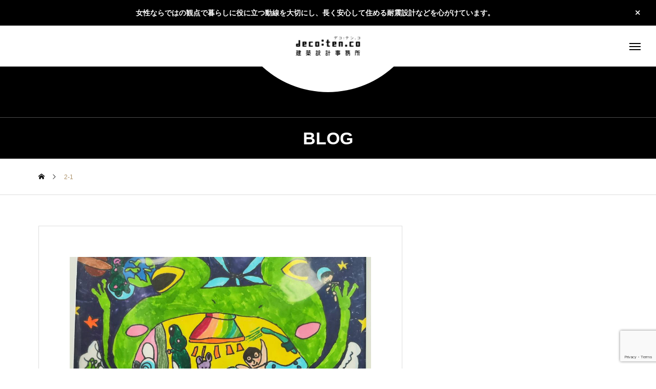

--- FILE ---
content_type: text/html; charset=utf-8
request_url: https://www.google.com/recaptcha/api2/anchor?ar=1&k=6LfjoQEVAAAAAOyx_3D9Rsl9CkvtOVxP5uCqis9V&co=aHR0cHM6Ly9kZWNvdGVuY28ubmV0OjQ0Mw..&hl=en&v=PoyoqOPhxBO7pBk68S4YbpHZ&size=invisible&anchor-ms=20000&execute-ms=30000&cb=tqntbtmy1vfm
body_size: 48484
content:
<!DOCTYPE HTML><html dir="ltr" lang="en"><head><meta http-equiv="Content-Type" content="text/html; charset=UTF-8">
<meta http-equiv="X-UA-Compatible" content="IE=edge">
<title>reCAPTCHA</title>
<style type="text/css">
/* cyrillic-ext */
@font-face {
  font-family: 'Roboto';
  font-style: normal;
  font-weight: 400;
  font-stretch: 100%;
  src: url(//fonts.gstatic.com/s/roboto/v48/KFO7CnqEu92Fr1ME7kSn66aGLdTylUAMa3GUBHMdazTgWw.woff2) format('woff2');
  unicode-range: U+0460-052F, U+1C80-1C8A, U+20B4, U+2DE0-2DFF, U+A640-A69F, U+FE2E-FE2F;
}
/* cyrillic */
@font-face {
  font-family: 'Roboto';
  font-style: normal;
  font-weight: 400;
  font-stretch: 100%;
  src: url(//fonts.gstatic.com/s/roboto/v48/KFO7CnqEu92Fr1ME7kSn66aGLdTylUAMa3iUBHMdazTgWw.woff2) format('woff2');
  unicode-range: U+0301, U+0400-045F, U+0490-0491, U+04B0-04B1, U+2116;
}
/* greek-ext */
@font-face {
  font-family: 'Roboto';
  font-style: normal;
  font-weight: 400;
  font-stretch: 100%;
  src: url(//fonts.gstatic.com/s/roboto/v48/KFO7CnqEu92Fr1ME7kSn66aGLdTylUAMa3CUBHMdazTgWw.woff2) format('woff2');
  unicode-range: U+1F00-1FFF;
}
/* greek */
@font-face {
  font-family: 'Roboto';
  font-style: normal;
  font-weight: 400;
  font-stretch: 100%;
  src: url(//fonts.gstatic.com/s/roboto/v48/KFO7CnqEu92Fr1ME7kSn66aGLdTylUAMa3-UBHMdazTgWw.woff2) format('woff2');
  unicode-range: U+0370-0377, U+037A-037F, U+0384-038A, U+038C, U+038E-03A1, U+03A3-03FF;
}
/* math */
@font-face {
  font-family: 'Roboto';
  font-style: normal;
  font-weight: 400;
  font-stretch: 100%;
  src: url(//fonts.gstatic.com/s/roboto/v48/KFO7CnqEu92Fr1ME7kSn66aGLdTylUAMawCUBHMdazTgWw.woff2) format('woff2');
  unicode-range: U+0302-0303, U+0305, U+0307-0308, U+0310, U+0312, U+0315, U+031A, U+0326-0327, U+032C, U+032F-0330, U+0332-0333, U+0338, U+033A, U+0346, U+034D, U+0391-03A1, U+03A3-03A9, U+03B1-03C9, U+03D1, U+03D5-03D6, U+03F0-03F1, U+03F4-03F5, U+2016-2017, U+2034-2038, U+203C, U+2040, U+2043, U+2047, U+2050, U+2057, U+205F, U+2070-2071, U+2074-208E, U+2090-209C, U+20D0-20DC, U+20E1, U+20E5-20EF, U+2100-2112, U+2114-2115, U+2117-2121, U+2123-214F, U+2190, U+2192, U+2194-21AE, U+21B0-21E5, U+21F1-21F2, U+21F4-2211, U+2213-2214, U+2216-22FF, U+2308-230B, U+2310, U+2319, U+231C-2321, U+2336-237A, U+237C, U+2395, U+239B-23B7, U+23D0, U+23DC-23E1, U+2474-2475, U+25AF, U+25B3, U+25B7, U+25BD, U+25C1, U+25CA, U+25CC, U+25FB, U+266D-266F, U+27C0-27FF, U+2900-2AFF, U+2B0E-2B11, U+2B30-2B4C, U+2BFE, U+3030, U+FF5B, U+FF5D, U+1D400-1D7FF, U+1EE00-1EEFF;
}
/* symbols */
@font-face {
  font-family: 'Roboto';
  font-style: normal;
  font-weight: 400;
  font-stretch: 100%;
  src: url(//fonts.gstatic.com/s/roboto/v48/KFO7CnqEu92Fr1ME7kSn66aGLdTylUAMaxKUBHMdazTgWw.woff2) format('woff2');
  unicode-range: U+0001-000C, U+000E-001F, U+007F-009F, U+20DD-20E0, U+20E2-20E4, U+2150-218F, U+2190, U+2192, U+2194-2199, U+21AF, U+21E6-21F0, U+21F3, U+2218-2219, U+2299, U+22C4-22C6, U+2300-243F, U+2440-244A, U+2460-24FF, U+25A0-27BF, U+2800-28FF, U+2921-2922, U+2981, U+29BF, U+29EB, U+2B00-2BFF, U+4DC0-4DFF, U+FFF9-FFFB, U+10140-1018E, U+10190-1019C, U+101A0, U+101D0-101FD, U+102E0-102FB, U+10E60-10E7E, U+1D2C0-1D2D3, U+1D2E0-1D37F, U+1F000-1F0FF, U+1F100-1F1AD, U+1F1E6-1F1FF, U+1F30D-1F30F, U+1F315, U+1F31C, U+1F31E, U+1F320-1F32C, U+1F336, U+1F378, U+1F37D, U+1F382, U+1F393-1F39F, U+1F3A7-1F3A8, U+1F3AC-1F3AF, U+1F3C2, U+1F3C4-1F3C6, U+1F3CA-1F3CE, U+1F3D4-1F3E0, U+1F3ED, U+1F3F1-1F3F3, U+1F3F5-1F3F7, U+1F408, U+1F415, U+1F41F, U+1F426, U+1F43F, U+1F441-1F442, U+1F444, U+1F446-1F449, U+1F44C-1F44E, U+1F453, U+1F46A, U+1F47D, U+1F4A3, U+1F4B0, U+1F4B3, U+1F4B9, U+1F4BB, U+1F4BF, U+1F4C8-1F4CB, U+1F4D6, U+1F4DA, U+1F4DF, U+1F4E3-1F4E6, U+1F4EA-1F4ED, U+1F4F7, U+1F4F9-1F4FB, U+1F4FD-1F4FE, U+1F503, U+1F507-1F50B, U+1F50D, U+1F512-1F513, U+1F53E-1F54A, U+1F54F-1F5FA, U+1F610, U+1F650-1F67F, U+1F687, U+1F68D, U+1F691, U+1F694, U+1F698, U+1F6AD, U+1F6B2, U+1F6B9-1F6BA, U+1F6BC, U+1F6C6-1F6CF, U+1F6D3-1F6D7, U+1F6E0-1F6EA, U+1F6F0-1F6F3, U+1F6F7-1F6FC, U+1F700-1F7FF, U+1F800-1F80B, U+1F810-1F847, U+1F850-1F859, U+1F860-1F887, U+1F890-1F8AD, U+1F8B0-1F8BB, U+1F8C0-1F8C1, U+1F900-1F90B, U+1F93B, U+1F946, U+1F984, U+1F996, U+1F9E9, U+1FA00-1FA6F, U+1FA70-1FA7C, U+1FA80-1FA89, U+1FA8F-1FAC6, U+1FACE-1FADC, U+1FADF-1FAE9, U+1FAF0-1FAF8, U+1FB00-1FBFF;
}
/* vietnamese */
@font-face {
  font-family: 'Roboto';
  font-style: normal;
  font-weight: 400;
  font-stretch: 100%;
  src: url(//fonts.gstatic.com/s/roboto/v48/KFO7CnqEu92Fr1ME7kSn66aGLdTylUAMa3OUBHMdazTgWw.woff2) format('woff2');
  unicode-range: U+0102-0103, U+0110-0111, U+0128-0129, U+0168-0169, U+01A0-01A1, U+01AF-01B0, U+0300-0301, U+0303-0304, U+0308-0309, U+0323, U+0329, U+1EA0-1EF9, U+20AB;
}
/* latin-ext */
@font-face {
  font-family: 'Roboto';
  font-style: normal;
  font-weight: 400;
  font-stretch: 100%;
  src: url(//fonts.gstatic.com/s/roboto/v48/KFO7CnqEu92Fr1ME7kSn66aGLdTylUAMa3KUBHMdazTgWw.woff2) format('woff2');
  unicode-range: U+0100-02BA, U+02BD-02C5, U+02C7-02CC, U+02CE-02D7, U+02DD-02FF, U+0304, U+0308, U+0329, U+1D00-1DBF, U+1E00-1E9F, U+1EF2-1EFF, U+2020, U+20A0-20AB, U+20AD-20C0, U+2113, U+2C60-2C7F, U+A720-A7FF;
}
/* latin */
@font-face {
  font-family: 'Roboto';
  font-style: normal;
  font-weight: 400;
  font-stretch: 100%;
  src: url(//fonts.gstatic.com/s/roboto/v48/KFO7CnqEu92Fr1ME7kSn66aGLdTylUAMa3yUBHMdazQ.woff2) format('woff2');
  unicode-range: U+0000-00FF, U+0131, U+0152-0153, U+02BB-02BC, U+02C6, U+02DA, U+02DC, U+0304, U+0308, U+0329, U+2000-206F, U+20AC, U+2122, U+2191, U+2193, U+2212, U+2215, U+FEFF, U+FFFD;
}
/* cyrillic-ext */
@font-face {
  font-family: 'Roboto';
  font-style: normal;
  font-weight: 500;
  font-stretch: 100%;
  src: url(//fonts.gstatic.com/s/roboto/v48/KFO7CnqEu92Fr1ME7kSn66aGLdTylUAMa3GUBHMdazTgWw.woff2) format('woff2');
  unicode-range: U+0460-052F, U+1C80-1C8A, U+20B4, U+2DE0-2DFF, U+A640-A69F, U+FE2E-FE2F;
}
/* cyrillic */
@font-face {
  font-family: 'Roboto';
  font-style: normal;
  font-weight: 500;
  font-stretch: 100%;
  src: url(//fonts.gstatic.com/s/roboto/v48/KFO7CnqEu92Fr1ME7kSn66aGLdTylUAMa3iUBHMdazTgWw.woff2) format('woff2');
  unicode-range: U+0301, U+0400-045F, U+0490-0491, U+04B0-04B1, U+2116;
}
/* greek-ext */
@font-face {
  font-family: 'Roboto';
  font-style: normal;
  font-weight: 500;
  font-stretch: 100%;
  src: url(//fonts.gstatic.com/s/roboto/v48/KFO7CnqEu92Fr1ME7kSn66aGLdTylUAMa3CUBHMdazTgWw.woff2) format('woff2');
  unicode-range: U+1F00-1FFF;
}
/* greek */
@font-face {
  font-family: 'Roboto';
  font-style: normal;
  font-weight: 500;
  font-stretch: 100%;
  src: url(//fonts.gstatic.com/s/roboto/v48/KFO7CnqEu92Fr1ME7kSn66aGLdTylUAMa3-UBHMdazTgWw.woff2) format('woff2');
  unicode-range: U+0370-0377, U+037A-037F, U+0384-038A, U+038C, U+038E-03A1, U+03A3-03FF;
}
/* math */
@font-face {
  font-family: 'Roboto';
  font-style: normal;
  font-weight: 500;
  font-stretch: 100%;
  src: url(//fonts.gstatic.com/s/roboto/v48/KFO7CnqEu92Fr1ME7kSn66aGLdTylUAMawCUBHMdazTgWw.woff2) format('woff2');
  unicode-range: U+0302-0303, U+0305, U+0307-0308, U+0310, U+0312, U+0315, U+031A, U+0326-0327, U+032C, U+032F-0330, U+0332-0333, U+0338, U+033A, U+0346, U+034D, U+0391-03A1, U+03A3-03A9, U+03B1-03C9, U+03D1, U+03D5-03D6, U+03F0-03F1, U+03F4-03F5, U+2016-2017, U+2034-2038, U+203C, U+2040, U+2043, U+2047, U+2050, U+2057, U+205F, U+2070-2071, U+2074-208E, U+2090-209C, U+20D0-20DC, U+20E1, U+20E5-20EF, U+2100-2112, U+2114-2115, U+2117-2121, U+2123-214F, U+2190, U+2192, U+2194-21AE, U+21B0-21E5, U+21F1-21F2, U+21F4-2211, U+2213-2214, U+2216-22FF, U+2308-230B, U+2310, U+2319, U+231C-2321, U+2336-237A, U+237C, U+2395, U+239B-23B7, U+23D0, U+23DC-23E1, U+2474-2475, U+25AF, U+25B3, U+25B7, U+25BD, U+25C1, U+25CA, U+25CC, U+25FB, U+266D-266F, U+27C0-27FF, U+2900-2AFF, U+2B0E-2B11, U+2B30-2B4C, U+2BFE, U+3030, U+FF5B, U+FF5D, U+1D400-1D7FF, U+1EE00-1EEFF;
}
/* symbols */
@font-face {
  font-family: 'Roboto';
  font-style: normal;
  font-weight: 500;
  font-stretch: 100%;
  src: url(//fonts.gstatic.com/s/roboto/v48/KFO7CnqEu92Fr1ME7kSn66aGLdTylUAMaxKUBHMdazTgWw.woff2) format('woff2');
  unicode-range: U+0001-000C, U+000E-001F, U+007F-009F, U+20DD-20E0, U+20E2-20E4, U+2150-218F, U+2190, U+2192, U+2194-2199, U+21AF, U+21E6-21F0, U+21F3, U+2218-2219, U+2299, U+22C4-22C6, U+2300-243F, U+2440-244A, U+2460-24FF, U+25A0-27BF, U+2800-28FF, U+2921-2922, U+2981, U+29BF, U+29EB, U+2B00-2BFF, U+4DC0-4DFF, U+FFF9-FFFB, U+10140-1018E, U+10190-1019C, U+101A0, U+101D0-101FD, U+102E0-102FB, U+10E60-10E7E, U+1D2C0-1D2D3, U+1D2E0-1D37F, U+1F000-1F0FF, U+1F100-1F1AD, U+1F1E6-1F1FF, U+1F30D-1F30F, U+1F315, U+1F31C, U+1F31E, U+1F320-1F32C, U+1F336, U+1F378, U+1F37D, U+1F382, U+1F393-1F39F, U+1F3A7-1F3A8, U+1F3AC-1F3AF, U+1F3C2, U+1F3C4-1F3C6, U+1F3CA-1F3CE, U+1F3D4-1F3E0, U+1F3ED, U+1F3F1-1F3F3, U+1F3F5-1F3F7, U+1F408, U+1F415, U+1F41F, U+1F426, U+1F43F, U+1F441-1F442, U+1F444, U+1F446-1F449, U+1F44C-1F44E, U+1F453, U+1F46A, U+1F47D, U+1F4A3, U+1F4B0, U+1F4B3, U+1F4B9, U+1F4BB, U+1F4BF, U+1F4C8-1F4CB, U+1F4D6, U+1F4DA, U+1F4DF, U+1F4E3-1F4E6, U+1F4EA-1F4ED, U+1F4F7, U+1F4F9-1F4FB, U+1F4FD-1F4FE, U+1F503, U+1F507-1F50B, U+1F50D, U+1F512-1F513, U+1F53E-1F54A, U+1F54F-1F5FA, U+1F610, U+1F650-1F67F, U+1F687, U+1F68D, U+1F691, U+1F694, U+1F698, U+1F6AD, U+1F6B2, U+1F6B9-1F6BA, U+1F6BC, U+1F6C6-1F6CF, U+1F6D3-1F6D7, U+1F6E0-1F6EA, U+1F6F0-1F6F3, U+1F6F7-1F6FC, U+1F700-1F7FF, U+1F800-1F80B, U+1F810-1F847, U+1F850-1F859, U+1F860-1F887, U+1F890-1F8AD, U+1F8B0-1F8BB, U+1F8C0-1F8C1, U+1F900-1F90B, U+1F93B, U+1F946, U+1F984, U+1F996, U+1F9E9, U+1FA00-1FA6F, U+1FA70-1FA7C, U+1FA80-1FA89, U+1FA8F-1FAC6, U+1FACE-1FADC, U+1FADF-1FAE9, U+1FAF0-1FAF8, U+1FB00-1FBFF;
}
/* vietnamese */
@font-face {
  font-family: 'Roboto';
  font-style: normal;
  font-weight: 500;
  font-stretch: 100%;
  src: url(//fonts.gstatic.com/s/roboto/v48/KFO7CnqEu92Fr1ME7kSn66aGLdTylUAMa3OUBHMdazTgWw.woff2) format('woff2');
  unicode-range: U+0102-0103, U+0110-0111, U+0128-0129, U+0168-0169, U+01A0-01A1, U+01AF-01B0, U+0300-0301, U+0303-0304, U+0308-0309, U+0323, U+0329, U+1EA0-1EF9, U+20AB;
}
/* latin-ext */
@font-face {
  font-family: 'Roboto';
  font-style: normal;
  font-weight: 500;
  font-stretch: 100%;
  src: url(//fonts.gstatic.com/s/roboto/v48/KFO7CnqEu92Fr1ME7kSn66aGLdTylUAMa3KUBHMdazTgWw.woff2) format('woff2');
  unicode-range: U+0100-02BA, U+02BD-02C5, U+02C7-02CC, U+02CE-02D7, U+02DD-02FF, U+0304, U+0308, U+0329, U+1D00-1DBF, U+1E00-1E9F, U+1EF2-1EFF, U+2020, U+20A0-20AB, U+20AD-20C0, U+2113, U+2C60-2C7F, U+A720-A7FF;
}
/* latin */
@font-face {
  font-family: 'Roboto';
  font-style: normal;
  font-weight: 500;
  font-stretch: 100%;
  src: url(//fonts.gstatic.com/s/roboto/v48/KFO7CnqEu92Fr1ME7kSn66aGLdTylUAMa3yUBHMdazQ.woff2) format('woff2');
  unicode-range: U+0000-00FF, U+0131, U+0152-0153, U+02BB-02BC, U+02C6, U+02DA, U+02DC, U+0304, U+0308, U+0329, U+2000-206F, U+20AC, U+2122, U+2191, U+2193, U+2212, U+2215, U+FEFF, U+FFFD;
}
/* cyrillic-ext */
@font-face {
  font-family: 'Roboto';
  font-style: normal;
  font-weight: 900;
  font-stretch: 100%;
  src: url(//fonts.gstatic.com/s/roboto/v48/KFO7CnqEu92Fr1ME7kSn66aGLdTylUAMa3GUBHMdazTgWw.woff2) format('woff2');
  unicode-range: U+0460-052F, U+1C80-1C8A, U+20B4, U+2DE0-2DFF, U+A640-A69F, U+FE2E-FE2F;
}
/* cyrillic */
@font-face {
  font-family: 'Roboto';
  font-style: normal;
  font-weight: 900;
  font-stretch: 100%;
  src: url(//fonts.gstatic.com/s/roboto/v48/KFO7CnqEu92Fr1ME7kSn66aGLdTylUAMa3iUBHMdazTgWw.woff2) format('woff2');
  unicode-range: U+0301, U+0400-045F, U+0490-0491, U+04B0-04B1, U+2116;
}
/* greek-ext */
@font-face {
  font-family: 'Roboto';
  font-style: normal;
  font-weight: 900;
  font-stretch: 100%;
  src: url(//fonts.gstatic.com/s/roboto/v48/KFO7CnqEu92Fr1ME7kSn66aGLdTylUAMa3CUBHMdazTgWw.woff2) format('woff2');
  unicode-range: U+1F00-1FFF;
}
/* greek */
@font-face {
  font-family: 'Roboto';
  font-style: normal;
  font-weight: 900;
  font-stretch: 100%;
  src: url(//fonts.gstatic.com/s/roboto/v48/KFO7CnqEu92Fr1ME7kSn66aGLdTylUAMa3-UBHMdazTgWw.woff2) format('woff2');
  unicode-range: U+0370-0377, U+037A-037F, U+0384-038A, U+038C, U+038E-03A1, U+03A3-03FF;
}
/* math */
@font-face {
  font-family: 'Roboto';
  font-style: normal;
  font-weight: 900;
  font-stretch: 100%;
  src: url(//fonts.gstatic.com/s/roboto/v48/KFO7CnqEu92Fr1ME7kSn66aGLdTylUAMawCUBHMdazTgWw.woff2) format('woff2');
  unicode-range: U+0302-0303, U+0305, U+0307-0308, U+0310, U+0312, U+0315, U+031A, U+0326-0327, U+032C, U+032F-0330, U+0332-0333, U+0338, U+033A, U+0346, U+034D, U+0391-03A1, U+03A3-03A9, U+03B1-03C9, U+03D1, U+03D5-03D6, U+03F0-03F1, U+03F4-03F5, U+2016-2017, U+2034-2038, U+203C, U+2040, U+2043, U+2047, U+2050, U+2057, U+205F, U+2070-2071, U+2074-208E, U+2090-209C, U+20D0-20DC, U+20E1, U+20E5-20EF, U+2100-2112, U+2114-2115, U+2117-2121, U+2123-214F, U+2190, U+2192, U+2194-21AE, U+21B0-21E5, U+21F1-21F2, U+21F4-2211, U+2213-2214, U+2216-22FF, U+2308-230B, U+2310, U+2319, U+231C-2321, U+2336-237A, U+237C, U+2395, U+239B-23B7, U+23D0, U+23DC-23E1, U+2474-2475, U+25AF, U+25B3, U+25B7, U+25BD, U+25C1, U+25CA, U+25CC, U+25FB, U+266D-266F, U+27C0-27FF, U+2900-2AFF, U+2B0E-2B11, U+2B30-2B4C, U+2BFE, U+3030, U+FF5B, U+FF5D, U+1D400-1D7FF, U+1EE00-1EEFF;
}
/* symbols */
@font-face {
  font-family: 'Roboto';
  font-style: normal;
  font-weight: 900;
  font-stretch: 100%;
  src: url(//fonts.gstatic.com/s/roboto/v48/KFO7CnqEu92Fr1ME7kSn66aGLdTylUAMaxKUBHMdazTgWw.woff2) format('woff2');
  unicode-range: U+0001-000C, U+000E-001F, U+007F-009F, U+20DD-20E0, U+20E2-20E4, U+2150-218F, U+2190, U+2192, U+2194-2199, U+21AF, U+21E6-21F0, U+21F3, U+2218-2219, U+2299, U+22C4-22C6, U+2300-243F, U+2440-244A, U+2460-24FF, U+25A0-27BF, U+2800-28FF, U+2921-2922, U+2981, U+29BF, U+29EB, U+2B00-2BFF, U+4DC0-4DFF, U+FFF9-FFFB, U+10140-1018E, U+10190-1019C, U+101A0, U+101D0-101FD, U+102E0-102FB, U+10E60-10E7E, U+1D2C0-1D2D3, U+1D2E0-1D37F, U+1F000-1F0FF, U+1F100-1F1AD, U+1F1E6-1F1FF, U+1F30D-1F30F, U+1F315, U+1F31C, U+1F31E, U+1F320-1F32C, U+1F336, U+1F378, U+1F37D, U+1F382, U+1F393-1F39F, U+1F3A7-1F3A8, U+1F3AC-1F3AF, U+1F3C2, U+1F3C4-1F3C6, U+1F3CA-1F3CE, U+1F3D4-1F3E0, U+1F3ED, U+1F3F1-1F3F3, U+1F3F5-1F3F7, U+1F408, U+1F415, U+1F41F, U+1F426, U+1F43F, U+1F441-1F442, U+1F444, U+1F446-1F449, U+1F44C-1F44E, U+1F453, U+1F46A, U+1F47D, U+1F4A3, U+1F4B0, U+1F4B3, U+1F4B9, U+1F4BB, U+1F4BF, U+1F4C8-1F4CB, U+1F4D6, U+1F4DA, U+1F4DF, U+1F4E3-1F4E6, U+1F4EA-1F4ED, U+1F4F7, U+1F4F9-1F4FB, U+1F4FD-1F4FE, U+1F503, U+1F507-1F50B, U+1F50D, U+1F512-1F513, U+1F53E-1F54A, U+1F54F-1F5FA, U+1F610, U+1F650-1F67F, U+1F687, U+1F68D, U+1F691, U+1F694, U+1F698, U+1F6AD, U+1F6B2, U+1F6B9-1F6BA, U+1F6BC, U+1F6C6-1F6CF, U+1F6D3-1F6D7, U+1F6E0-1F6EA, U+1F6F0-1F6F3, U+1F6F7-1F6FC, U+1F700-1F7FF, U+1F800-1F80B, U+1F810-1F847, U+1F850-1F859, U+1F860-1F887, U+1F890-1F8AD, U+1F8B0-1F8BB, U+1F8C0-1F8C1, U+1F900-1F90B, U+1F93B, U+1F946, U+1F984, U+1F996, U+1F9E9, U+1FA00-1FA6F, U+1FA70-1FA7C, U+1FA80-1FA89, U+1FA8F-1FAC6, U+1FACE-1FADC, U+1FADF-1FAE9, U+1FAF0-1FAF8, U+1FB00-1FBFF;
}
/* vietnamese */
@font-face {
  font-family: 'Roboto';
  font-style: normal;
  font-weight: 900;
  font-stretch: 100%;
  src: url(//fonts.gstatic.com/s/roboto/v48/KFO7CnqEu92Fr1ME7kSn66aGLdTylUAMa3OUBHMdazTgWw.woff2) format('woff2');
  unicode-range: U+0102-0103, U+0110-0111, U+0128-0129, U+0168-0169, U+01A0-01A1, U+01AF-01B0, U+0300-0301, U+0303-0304, U+0308-0309, U+0323, U+0329, U+1EA0-1EF9, U+20AB;
}
/* latin-ext */
@font-face {
  font-family: 'Roboto';
  font-style: normal;
  font-weight: 900;
  font-stretch: 100%;
  src: url(//fonts.gstatic.com/s/roboto/v48/KFO7CnqEu92Fr1ME7kSn66aGLdTylUAMa3KUBHMdazTgWw.woff2) format('woff2');
  unicode-range: U+0100-02BA, U+02BD-02C5, U+02C7-02CC, U+02CE-02D7, U+02DD-02FF, U+0304, U+0308, U+0329, U+1D00-1DBF, U+1E00-1E9F, U+1EF2-1EFF, U+2020, U+20A0-20AB, U+20AD-20C0, U+2113, U+2C60-2C7F, U+A720-A7FF;
}
/* latin */
@font-face {
  font-family: 'Roboto';
  font-style: normal;
  font-weight: 900;
  font-stretch: 100%;
  src: url(//fonts.gstatic.com/s/roboto/v48/KFO7CnqEu92Fr1ME7kSn66aGLdTylUAMa3yUBHMdazQ.woff2) format('woff2');
  unicode-range: U+0000-00FF, U+0131, U+0152-0153, U+02BB-02BC, U+02C6, U+02DA, U+02DC, U+0304, U+0308, U+0329, U+2000-206F, U+20AC, U+2122, U+2191, U+2193, U+2212, U+2215, U+FEFF, U+FFFD;
}

</style>
<link rel="stylesheet" type="text/css" href="https://www.gstatic.com/recaptcha/releases/PoyoqOPhxBO7pBk68S4YbpHZ/styles__ltr.css">
<script nonce="QQkFqEsRz_NTRMzolytGcw" type="text/javascript">window['__recaptcha_api'] = 'https://www.google.com/recaptcha/api2/';</script>
<script type="text/javascript" src="https://www.gstatic.com/recaptcha/releases/PoyoqOPhxBO7pBk68S4YbpHZ/recaptcha__en.js" nonce="QQkFqEsRz_NTRMzolytGcw">
      
    </script></head>
<body><div id="rc-anchor-alert" class="rc-anchor-alert"></div>
<input type="hidden" id="recaptcha-token" value="[base64]">
<script type="text/javascript" nonce="QQkFqEsRz_NTRMzolytGcw">
      recaptcha.anchor.Main.init("[\x22ainput\x22,[\x22bgdata\x22,\x22\x22,\[base64]/[base64]/[base64]/[base64]/[base64]/[base64]/[base64]/[base64]/[base64]/[base64]\\u003d\x22,\[base64]\\u003d\\u003d\x22,\x22azhudUHDsi/DjlfCj8K9wrHCilHDp8OdfMKhZ8O9CxwbwrowJE8Lwr4Swq3Cg8O0wqJtR3rDg8O5wpvCnn/Dt8Olwpx1eMOwwrR+GcOMai/CuQVMwq1lRmfDkj7CmT7CoMOtP8KIC27DrMOYwojDjkZmw4bCjcOWwr3CuMOnV8KVN0ldMsKfw7hoOjbCpVXCtlzDrcOpA3cmwpl2UAFpUsKMwpXCvsORa1DCnyc9WCw4Kn/DlXcyLDbDh3zDqBpaJl/Cu8OjwqLDqsKIwqTCi3UYw53Cj8KEwpcAJ8OqV8K7w4oFw4Rww7HDtsOFwq1yH1NKe8KLWi04w755wrxDfil0aw7CukHCn8KXwrJZOC8fwqLCgMOYw4oSw5DCh8OMwrUgWsOGTVDDlgQ5QHLDiEvDlsO/wq0EwqhMKSN7wofCniF1R1l/WMORw4jDgwDDkMOADMOBFRZNQ2DCiH3CvsOyw7DCvQnClcK/G8Kuw6cmw5TDjsOIw7x4P8OnFcOqw5DCrCVcNwfDjCjCsG/[base64]/wrh/[base64]/DssKZJMOMCGtbwp/[base64]/[base64]/DrMOMw7UHwqzCqDfCn8KKWcOmwoFLw7RDw6ZcIsO2TUPDlUluw6TChcK/SBnChxpfw7ohEsO/w43DrnbCq8KeTAvDucKgAkDCncOpMATDmmDDu2t7XsOTw5F9w6fDrA/DsMK+wqLCp8ObcsOtwqs1wqPDrsOww4VAw6DCt8OwYcOGw7ZNfMOYUV1Yw5vClcO+wqk1SibDv0DDtnE9VBsfwpLCk8Ogw5zCusKuT8OSw77CkHZhMMKpwrl4worCh8KKI1XCjsKpw7PCiQVAw6nDgGVKwoInCcKKw6MFKsO9UsOQBsOKOsOGw6/CjxnDt8OLX2tUHg/[base64]/PSjCisKTWygzHMKZw6htw5XClWzDtsKEw5svw6HDkcOvwrpuDMKdwq5vw7fDpMOSVxHCinDCi8KzwqtuTxnCjsK5OxPDgsKdRMKbJglSbMKswq7Du8K3KX/DvcO0wrdza2vDosOXLAPDtsKRDhzDocK1wqVHwr/Cl2jDuSl/w7UeMcOQw7JYwrZCDcOxW2ohbVEUc8OeRE4+c8Oyw60wSCPDvmDCvE8vbClYw4XCr8K6QcK1w717A8KLwqQATTrCrWTCr2xfwpZswqXCtx/CjcKOw6PDmSTCpW3CrSk1HMOubsKewqU7aVnDn8KqdsKgwr3Cl1UAw4TDj8OzUQ5+woYHecK0w7d/w7vDlgfDgVfDr3PDrwQSwptjPhHCpUTDi8K0wodgcyrDn8KcZwUewpXDmMKMw4PDnD1jTsK8wo5/w7sbPcOuDMO3ZcKzwoA9CcOYHMKOc8O0wozCqMKPR1EmdiVvCit4wp9Ew6rDmcKiR8OETy3DqMOPYWAQCMObVMOSw6LDtcKDaDghw7nCsADCmHXDvcK9w5vDrBdiwrYGFTfDhnnDm8KPw7lhKi17ATPDmHHCmynCvsKqacKrwp/Cry54wp/Ck8KmcsKTDsOswqdOEMOtAEYHFMOywpZYbQNCAcOzw7dKCCFjw7/DpA0+w6fDt8KCPMKPSFbDl1cRbH7DgDFjXcOWJcKyFsOWwpbDscODEWouUMOwIz3CjMK4w4FGO24ydsOGLQ5Mwo7CnMKjfsKKW8OSw5/ClsOybMKkfcKdwrXCmcOVwqUWw5/Cg1pycBhiMsKtBcKANW7ClsOjwpF+DhdPw5PDj8KaHsKpFGTDr8OjRyEtwpYfcsKSc8Kpwp0qw6gIOcOaw7lswpw4wofDkcOqLmo6CMOqfxXCpGfCmcOBwqFswpZOwpsRw6rDksOYwoLCp3DCt1bDk8K/U8OOARckFHzDmEvChMKeG3UJZC9WOmLCihpsXH0Ow5zCq8KlBMKKCCVKw7vDrFbDsibChMK5w4vCvxAaaMORwpMrcsKJXS/CoU/[base64]/CiSnCvVZPaRMLYsOZPcOgwqfCji3Dg1LCjsK2Z29/V8KxAT85w7kWW2FRwo8hw47CgcK3w7DDtsODTDtrw67Cj8OqwrNpIsKPAybCgMOSw70fwoUBTybDnMO5ODdbLQHDgC/Cghgvw5kSwqQhOsOXwrFhf8OSw7cxccObwpROJUkDOAJhwr/ClCc5TFrCiFUhBsKKdi4aJEgPbBJ7M8O2w5nCqcOZw4Z8w6A0VMK5PMO2wqp+wr/DmcOKOwdqPHbDnMOjw6gEcMORwp/Dnk9bw5zCqDfCsMKFMMKow5liHm01diRZwrR/exXDisK0J8OxfcKdVcK2wq7Dq8O9a0pxOxzDpMOia3TColHDhAo+w5IVBMOPwrl2w5zDpVRzwqLDl8KYwoQHHcOPwrrDgFrDmsKMwqVrHhtWwo7DkMK9wpXCjBQRdUwSD03Cp8Oowq7CosOewpZcw71vw6rCgsOHw6d8ekDCrkvDgGxpfX7Dl8KEOsK4O01fw7/DrVQSaynCnsKQwrIAR8OZeAk7H39IwpV6w4rCjcOww4XDkgYXw7TCosOEw67ClzY4T3FHwq7DkGxYwrQOS8K5QcOOZhd2w53Dg8OOSwJ+aRzCvMKARgrCtsKeVzNkVSkqw4FVOQbDrcKNTcORwqd1wqTCgMKHWUbDu1FoS3BIKsK+wr/CjFDDrcKXw6IcVE1Ow5lLXcK0NcOAw5Y8UEFLa8KFwot4BypRZj/[base64]/DuMO8KcO3wpEDwr8dXDfDssKQw7nCnMO3w6DDrsOKw6zCmcO4wqvChsOTRMOiNxHCnmDCssKTX8OqwpZedQtUSiPDgDMUTk/CtRQxw60zQ1dSIsKFw4LDr8O9wrDCvWPDk2bCmFlhH8OSRsKLw5phNHvDmVt9w6wpwonChhYzwoDCrADDuUQtfy/[base64]/[base64]/[base64]/DisKJe8KfER97bsOESkpuwqIpw7zCh8OaSwvCuHVAw67Dr8OMwrodwpbDscOdwr/DokvDpH1GwqvCr8KlwrsZG0Vqw79yw6YEw7zCuUZYdkPDiiPDli12IQMoCMO/[base64]/w5djCMKrwqcGw7DDljkgesObPz0YfsOpwq7DrCxgw5dTM3XDqDHCvyLDtGbDmsKzb8K1wogJMyJPw7BJw6ljwrxmFWTCnMOjHVLDsz0bEcKZw7/CnCV1amjDhQjDncKMw7gDwpZfJCxtIMKFwpdRwqZ1w58qXz03dsOXwpBJw7TDusOQKMOVZX92WMOzeD1pcSzDpcONJsOHNcK9XsOAw4DCmMOTw4w6w6Itw7DCpk5AfWokwp7DtMKPwqlAw5sDC380w7/Crl7DrsOCXUPCpsOXwrXCphbCmVXDtcKXGMOibMO3RMKtwpVvw5NVSWzCtcKAJcOqMTR8fcKuGsOzw7zCrsOlw7J7RF/Dn8OPwol3EMKcw7XCqkvDiXp6wr4Kw4ErwrLCkF9Jw77DlFjDjsOHS38nHkUJw6nClEocw5QbJgM0WS4IwqFzw5jCkh3DuATCiltlwqApwo05w7VoQcK7NhnDiV/DjsOowrROMmdZwqDCshQoQMOifMKlOMKqYEEuKMKfHTVJwpY0wq0Hd8KcwqPCqcK+QsOjwqjDlGdrOHvDg27DssKPTlLCpsO4RRNjHMOIwp42Kl/[base64]/CpsKGQ2DClMK4w4zDlC/DvMKJw5bDj8KIY8KBw6bDjxsWLcOWw7xhB0Alw5TDgH/DmwIcFmrCjg/CoUxAbcKYNzdhwqAzw5kOwozCuzjCiQfDkcO7dn5rSsOqRT/[base64]/DiwYCw67Ci8OTw5PDh8OqMsOvI2U/woR8PWbClsOjwr1Mw6DDmzPDkkTCkMKTVsOfw4UNw7xsVh/[base64]/[base64]/[base64]/[base64]/DjsObw6MKw7wUw5LClcO7w6Ytw4Uhw5Bbw4nChMKZwqXDjA3CkMKnJj3Dv3nCmxrDvnvCtcOADcO9JsOMw4/Cv8K7YRfDscK4w747Xj/CisO4RMKGKcOcRsOfbkrCrznDtAnDgxI9JSwxJH8sw5Yuw5/CiyrDpcKodEd1JmXDt8Otw744w7tFUwjCiMOOwp7DgcO2w4zCiwzDgMOJw6krwpjDmsK0w7xKDj/[base64]/w4t2w5Yuw7HDrwtVfMKjw6HDisOvw50cwrHClgnDu8KCSsOgGQMlY17Cj8Otw5vCrMK8wq7ChAPDs0k7wqweQMKewrTDqzrCssKXTcKEWWLDu8OSehlnwrDDrsOzXk3CmU05wqPDjgoDI2haEkFlwqFgfitew5rCnhBFL2PDhl/[base64]/F8KJN3vCucKdw6/Cn8OAwrI5KcKEQzvClMO0wp/Dv2cjOcKWaDrDj2fCu8O3PWY+w4RbGMO0wpTCjXpbF3xNwrLCk0/Ds8KGw4nDvRfCtMOcDBfCtXQ6w5d0w63CiE7CuMKAwprCmsOCNVt8JcK7VlExwpHDvsOJdn4Lw4BGw6/ChsKdSQMWNMOJwrgHL8KPIRQKw4PDiMOmwqNsV8O4eMKfwr88w4UzYMOUw6kaw6vCu8O+MWbCvsKpw4RPwoNbw7fDvcKNNgBtJcO/O8KtHUnDrSLDvcKawrJZwolpwoXDnFE0VSjCjcK2wpjCpcK4wrrCnHkQMGpdw4AXw6zDpEVuPXjComHDg8KBw4/DjDjDg8OwTXvDj8K6ey7ClMOhw7cFJcOKwq/[base64]/DrsOxGsKAwpLCsXXDj8Kowp7CpcKlwpTCjy4FDT/[base64]/DtMOow77Ds8O9OsKcRy/DimxoWMKpIVYCw43CknDCvMOewpxOGR0gw6QLw6LCiMO4wp3DlcOrw5Q3JMO4w6FiwpHDtsOWPMK/w6srWVXCnTTCnMO/wq7DjxULwq5DWcOMwp3DpMK1RsOkw6Jpw47Con0MA2gtBnZxFkLCoMOxwrZnDErDrMOLMQbClWBXw7LDp8KBwoLClcKXSAZ3Ow93N0IXc3XDncOSOyoIworDmCvDu8OaGVh9w4kRwoh/worDssKrw4FKPFJyN8KERSMpwo4nZcKWCCHCmsORw4BEwoTDtcOMUcKawrTDtHzCoGoWwpXCvsKIwpjDtXDDqcKgwrrCr8ORVMKhMMKTf8KawoTDlsOIRsKSw7bCgsKPwq0lREbCsHnDvB9ow59wFcOywqB/[base64]/[base64]/CjcKdHBMdGMKhYHfDvsKUZMKQwq7CmQZSwrLCrEA9YcOJE8O6X3UGwp7DsRR2w5kHMhYePFYRCcOITlk9w7xMwqvDsgVzdFfCuzTChsOmf2Qgw6ZJwoZEIcOVA0ZRw5/DtcK+wr05w6/DkSLDq8OpPUkeDg5Ow5wfbMKRw5zDuD0pw6DCiToxaB7DscKiw7PDpsOzw5sjwpXDq3QMwo7Dv8KfJcKxwqFOwoXDgCHCusOOGgoyHsOUwq1LTksAwpMZK1NDFsOKW8K2w5TDs8OoVxotJGo8GsK7wp5lwqpPaRDCjUp3w4/[base64]/DrUHCuVzDqMODwrUnw4zDpkHCvRkbw6d/worDtMOYw7QXM2XCi8OZdWItfX9HwphWE03Do8O8dMKXJWFuwoI/wrRSEMOMU8Ojw5rDjMKaw67DoCA7cMKUAljCq2RPGhQHwpRGG28PdsOMM3xifllXTXxZTiErPMOdJyZTwoXDm1LDjcKZw78Rw4TDvQHDiGZ/dMK6woTCn145UsKlCEXCsMODwqZUw7nCpHUQwonCtcOyw47DtsOEGMKww5bDhE9EFcOGwrNEwoEZwq5NCUd+PwgbcMKGwrzDr8KAOsOtwq/Cn09nw7vCnWgVwrMUw6wpw7xkfMK6McOwwpATcMOjwpMjYAF4wppyGGlDw5I1AcO8w6rDq0/DjcOVwq7CqwnDrznDi8OCJsOVZsKIw5k4wo4NTMKTwrgEGMKtwrUTwp7DrmDDjnV8MBrDuH4iBsKGwozDpcOiRnfCv1ltw442w5EowpXCtC8GXlnDrsOMwoIvwpXDk8KIwohKY1FJwo7DlMOxwr/Dq8Kcw7cJacOUw5HDrcK2EMOjLcO2VitNP8Osw7bCoj9dwrXDgFAcw41kw7DCsBxoZcOeH8K1QcOIb8Ojw5UDVMOhBDDDgcOxNMK8w4w6fkXDncKyw47DihzDgnQiT3NiOXIDwp/[base64]/[base64]/[base64]/[base64]/CnB0IfsKtH8O8w5bCpcKvwpPDhMOrb8Kyw6LCk8OLw4PChMKew4o/wotQYCUKPcKLwpnDq8KiBGh4T0cUw6gyBifCm8OXJMOGw77Cp8Oww4HDksOkH8KNLwHDvsKTNsOFQj/DiMKhwoVlwrXDuMOOw6TDr0jCjn/DncKWbxjDpWTDinlbwofCncOrw4I8w63CmMOSGsOiwrjCv8KLw6xRcMKiw4zCgzTDlF3DvQXDtQXDosOBc8KcwqLDrMODwrnChMOxw7/[base64]/DqMOhY8KtYBDCo8Krw5jDvx/CuS/DqMKbwozDoTZ9wrspw7plwrPDk8OBWypcTCPCtcKjcQzChsKxwpzDrHMyw6fDs37DiMKCwpTCoUrChhU3G1dzw5jCtErCn24ZUcOcwoY+OQfDtQkNccKbw5vDimpxwp7Cg8OtaiDCtn/DqsKIVMONYWbDp8OqHTMja24Nen9BwpPCqAPCgyxWwq7CrCvDnBx9BsK/wpfDm0DDlF82w63Dn8O8GgzCn8OabcOYZ385aynDgh5ZwoUowrbDgx/[base64]/[base64]/DtMKRwowHw7ILcH7Cs8OAQ8OLw6UAC8Ktw4cLNSTDpcOLUcO+ScOLUyrCh3HCrj3DrXnClMKmCsO4D8KUC0LDlWTCuwzDn8ODw4jCncKZw6EOdMOow4NaOi/CtFfClEfCi1jDtyEnckfDrcOAw4rDv8K9wqnChidaTGjCgnduUsKyw5bCrcK3w4bCiFfDiAojUkkuC3V9UUvCnmbCr8KrwqTCjMKeOMOcwprDs8O7QDvDo1XDiGvDscOUD8Kcw5fDrMKDwrfDqsKkAjh+wqdXwp/DmU1SwpHCgMO/w4cSw6BMwrrChMKNZibDrWHDuMOjwpskw4FOZsKdw7HDiknDvcO2w5XDs8OZZjDDncOVw4LDjAXDrMK2XmvCklInw4nCqcORw4tkBcKkw63DkDt/w5kmw47DncOvM8OdIBvCp8OrUnfDm3gMwqPCgRgSwoFpw6MtEmnDmE5uw450wocJwolbwrtVwolCK23CikDCtMKkw5vDr8Ktw60cwoBhwqNRwr7CncOvHi4xw5AywqQ/w7TCkD7DkMOKfMOBA2HCh25NIMOYHH5sVcKhwqbDtxjDiCRUw6BnwoPDnsKvwo8GXcKXw5VSw5FZIyAuwpRaOllEw4bDqCrChsOhDMOCNcOHLVU1Z1NjwqXCgMONwpk/[base64]/aUfDpnFKwpbDtw/DvjhjbDzDm8OaHMOdMcO8woocw7xefsOwGj9CwqLDrcKNwrLDssKFNE03AMOnS8Krw6jDicOVCcKGFcK1wqhAEMOvasOefsOWIcOPX8Oqwp3Cvgdbwpp+dsKQUHcaJcKowoPDjibCgAp/[base64]/DoMObwpbCtsO0wpXClcKYXVkPH8ORw5FswrcqZULCoFnCn8KwwrnDiMKQMsK2w5nCrcOXGWgRYFIxWsKYEMOZw7rDnErCsjM1wonClcK5w5bDqjLDm2DCnRLCoGTDv201wq5bwpYrwowOwpfDkTFPw7t6wo/DvsOtDsODwooLK8Oyw4bDoUvCvX13T1pqA8OmOhDCiMOjw7UgfhbCiMKCHsO/LAhBwphcQip9NQMGwqF7TVcTw5sgwoJsQsOaw6Azf8ONwrfCtVN/aMK2wqPCscOZecOpZcOhV1DDoMKkwrktw4FSwrl+WMK1w7Rhw4vCkMKHGsKhN1fCmMK0wo7Dp8KXdMO/[base64]/[base64]/[base64]/[base64]/ChF3Dh2diwr8vw4TDpsKxEcKkSyoDZMOeYcOHwoICw65DJgHClwV7BMOCVWDCo23DocOxwotobsKJasKawqAMwrwxw43DhCsEw50ZwoEqS8OkOgYnw4jCscOONBbDrsKgw5wpwpcNwrIHaQDDj3LDmy7DkVo5cB5/[base64]/CtMO/w6jDjsKlwonDh0fCkCjCgCdKN8OBH8OSb09zwodXwppPwqLDpcO8JmbDqBNCJcKWBxnDmQ8uMsO/wobCnMOJwoXCiMOBI3jDp8KZw6EOw4jDjXDDljQPwpHDvV0dwonCqMOJVMOOwpTDvMK6IWUiwo3CrBA7csO4wrICBsOqwo4Hc11aCMOsd8KQZGrDngVXwot/[base64]/ccOBw4bCly/CksK/ScO0bcOzwqxQwpZDGBkuwo7CmmbCosKPbcOww5VwwoBSKcOiw792w6XCjXt+aydRXHBcw55mJsKLw5F3w5nDsMOtw409w5bCpW/CssKFw5rDkmXDvAMFw5kSd3XDj0pow7nDiG7DnzPDqcOpw5/[base64]/DhyxFw7gkKsK8JcKKF8KkcH8vwrocwox3w4wEw5R0w5/[base64]/HE7DhMO+acOwwqNufMOmSQl5RDbCgcKbb8KRwp/CvMOUe23CpSfDlWrCjw0rHsO+IsOpwqnDrMO6woJBwqJkRmhzN8OdwrYmFsO8dVPChMKqUkfDljIRXE12EH/CvMKMwosnOgbClsK9fULDsDjCn8KXw71CLcOUwpLCmsKMbsKMRVvDisKKwpYLwoPDicOJw5XDjADCmnsBw7wmwocWw4rCg8Kgwo3DvsO+RsKjKcOPw7VIw6TDncKowoZ1w4fCoiZGL8KjE8OeZ0TDqsKdM3/CvMOSw6USwo1Rw70+CMONSsKswr4kw6vCqizDscKXwpjCm8K1CjgDw5Q3UsKaRMOLXsKeScOncCLCoUQwwpvDqcOqwqvCj0l/[base64]/[base64]/DjTh3Z8KVZ8OFKMOWDsK7AQTDrMOvZH8qGx1KwpdqNgVVDMOPwpQFWjldw408w7rCoUbDimxSwqNCUDHDrcKRwosoHMObwpQyw7TDggrCoi9uEkrCg8KNFcO/[base64]/DqjDDlMKdw6QQw6/CoUxhw5Nsf8OXI8KrXsKgAUDDhwVHOnE4HMOTASYtw63ChUDDmsOmw4PCtsKZZQgtw5BNw4RaeFkuw67DgBPCo8KpKWPCrzLCiRjCocKcHncWG3BDwqjCnsO7aMK0wp/CnsKEGcKrZMKaeBzCrsOGIVvCpcOXMA12w683bSo6wp9ewpcYDMOawpIMw6LCh8ORwqQXO2HCk25DOXHDtlvDi8KVw6LDn8OCfsOCwrTCtmUWw4UQGMKKw44tfyDCnMOAQcKowrN6wqBjW2g/J8OTw6/Du8O0M8KTJcORw4LClhoFw6TCp8KcFcKVNFLDsT0Iw6bCpsKzw7fDpsKow6w/[base64]/[base64]/DoVTDusOKUcOxwoLCs8Kkwqtceh7CjMOAE8OxwrnDoMKBHsKXFiB5YGbDicOfKcOwGnIkw51Hw5HDlmkRw4fDrMOtwrUAw4JzZDokXQoRwpk3wrXCmUExX8KdwqXCuwQlCSjDoHF8IMKPQcOXXH/DocOEwoUeBcKQPCN3w6o+wpXDv8KPFzXDq0nDnMKlN00iw57DnsKsw7vCkcKxwrvClHUCwrLDmBDCkcKNR0tJZXwRwovClMOrwpXCqMKcw4EXRwBlT3QCwoHCiWXDlUjCqsOYw7vDhMKNZWbDmi/CusOsw5vCj8Ksw4QjHx3CrQ0JNBPCtcO5NkLCgH7CrcO0wp/CnWEQWTZIw6DDj13CujVNFXt0w5jDrDl8VBkhL8OeZMOBHVjDtcKmAsK4wrI3dzd7w6vDocKGOsKjL3krOMKewrHCtjDDrXwDwpTDo8OTwq/[base64]/DhMOMRMKwG8Ouw4xawpHCocOQe0ckY8OuNRhHw699w5VJdx4De8OScxwqfsKoJjzDlEjCicKBw5hCw5/CvMKtw7DCusK9UHAAwrVgb8O0CznDqcOYw6VWclhgwpvClWDDpRIPB8O4wp9pwqVHEcKpYsOEwrvDlhQxWQJAYF3DpFnCuljDgMOew5XDocK/RsKTIwIXwpnCmRp1A8KwwrPDlVcqHRjCtgZPwrNQD8KaGzzDs8OdIcKdTRpUYTEYFMKuJz7CkMOow4UKPVwEwr/Cik5owrjDi8KTaB8PczZAw4hxworChsKewpTCrCvCqMOxGMOHw4jCsD/Dgy3DtwtNM8OuC3LCmsK7f8KUw5NewozChT7CjMKVwrZOw4FIwqTCqXNiFcKUJlF5wpxcw7s9wrzDsiB2a8KRw4xMwrbDv8Obw7XCjGkDJW7Cg8K6wps5w7LCl3Q6a8OUDMOew6tdwqBeQVTDrMO9wqTDiyVCw4PCvhovw4/DiVF7woPDi3QKwoZHCm/[base64]/DgMKlw6rDjcKsS8O2f1YUX2NycAdawo8OQ2bDtcOlw4gFej9Zw5N3ExvCs8OCw7zDpmPDtMOwJsOtA8KbwpJCVcOKTHskaEkFXTDDmi/DkcKueMO5w6zCscKoVxHCi8KIeiPDtsK/[base64]/[base64]/[base64]/[base64]/w4PCjCYgwrzDg1zCm8Oiw7lzbXhvwovDv1h0w7Jec8Ohw6PCllM9w5nDg8KKO8KoGx7CmirCqnJ2wrhuwpYRCcOaQkx7wqDCi8Ozw47DrMOawqbDksKcDsKkOMOdwojCj8K+w5zDgsKlc8KGwoMdwqw1WMOfw6zDsMO0w4/[base64]/DtmfDliDDnsKtBsOgTsObwodBwrfComjCh8KtwovChsOsOWExwq5iwrnCtMK8wqIsB3B6QMKDK1PClcOAZw/DjcOjQcOjTknDm2wpaMKuwqnCgQjDsMKzeWcUw5hdwokuw6V6IQtMwphgwp3DoEd0LcOjQsKLwqRrfUk5KlTCqgY9wrjDmnrDnMKBRWzDgMOzAcOHw7zDisOBA8O+NcOnCn/Di8OhEHEZw5gLAcKOLMOSw53DgSAbMw7DkToNw7Rfwq8qdQ0LOcKfRMKKwp1aw5Qgw5EHTsK1wql/[base64]/CsMKxw7nCmcOjWcKzbsOCw6XCoUPDkMK/w4JSwqjCqClXwpnDmMK/Bx4iwqfCpTDDmzvCgMOhwo/CpWJRwoNMwqTCp8O1AMKaLcOzV39ZAw4aWsK2wrkyw5MfRWA1TMOKAjsgeBzDhRtlTMOOCC0iIMKKcG/CklLCryMjw4hmwonCr8OBwqYawo/Dg2c8EDFfw4vCgcOqw6TCh3nDqSrCj8OLwo9cwrnCuF19w7vCuUXDmcO5w5rDj29fw4cRwqwkw73DhHTCqVvDiXzCt8KBK0/[base64]/F8KVf8OgwrjDocKqwrzCjicrw7VUw6kIFngIwqDDgsK0OhcwdsOLwqx1dMKFwqvCgxfDtsKpOcKNW8O4esKPTMK9w7J/wr8Xw6Epw6FAwp9IbhnDoVfClVhpw4UPw7Y+Gw/[base64]/[base64]/Ch8Ktwrs8wpNqw63DvsKcMMKhSMKfQGvDr8KSw7NzUFvCrcOVQHPDuBjDqGzCulEUcSzDtTvDi2xPAmlobsOKWcKYw4pIETDCgDRDEMKlYzZAwrwSw6jDr8KtcsK+wqjCj8KCw71nwrhyO8KBdXLDvcOEScOIw5vDgjfCpsO6wr03MsOxFy/CtcOvJFVgOMOEw5/CqhvDq8OLHHECwpjDlWnCt8KIwqXDpMOudwvDisKjwqfCqXXCuWwBw6XDrsKLwrs/w5MNwo/CoMKiwojDm3LDssKowqrDiF9qwq9Mw58ow7HDt8KPY8Kpw5Auf8OjX8KrSgrCqMKTwowjwqbChSHCqCc5HDzCvxstwrLDoAwdSzLCnwnCk8O0G8KJwp0OORrDvMKnKDcKw67CvMKqw5HCtMKiXMOlwrpbOm/CucORYl9sw7TCom7Cs8KmwrbDjU3DiUnCv8KKT2tCKMKQw6IOI2LDmMKJwqgMC3jCi8KSZsK4AwASTsK/aGFjFMK7N8K3OVQ+XMKQw6PDgsK3P8KOUCMew5LDjDwww7rChxrDv8KGw7gYUl/DpMKHWsKZOMOnasKQIAtMw5M9w5HCngzDvcOvCl7Cu8K3wrLDuMK1DsKgAm0hFcKEwqXDjgU8c2sDwoHDoMO/[base64]/CplHCiMOkw5nDicOQfcOcwoTDscOFP8KLwrTDssOew4EvW8Ozwpwrw4DCkhwfwqtGw6tLwo0jaC/CthV5w5o8SMKcTcOvfMKVw6hKD8KgecKyw6LCr8ObWcKlw4XDpxRzUhjCqnrDgS7Dk8KTwqV5w6QKwrEGTsK8wqh9woUQGxHCo8OGwpHCncK+wpfDn8ONworDvUrCisO2w6lww78+w5bDuE7Ct2bChhtTY8Oow5t3w7bDohfDv0/ChDwoDlHDkEDCskMtw4sOQ2/CnsONw53DisKuwpNJCsOOO8OKEsKAbcOmwo5lw5UdAsKIw48VwprCrXcaBMKeV8OYMsO2F0LCosOvL1vCncOzwobCsFLCv20CdsOCwq3CsxsycwhxwonCucO8wps6w4c+wpTCmRoyw7rCkMOwwrAdBCnDi8KvJG9FP37DucKxw7YIw6NbPMKmbEbCp2I4R8Klw5/Dm1lcY3Aaw7fDiU5Cw5pxwqPCg0LCh34+A8OdTEjCrcO2wrEPWXzDoCHDqyEUwobDvcKQKMOww4Bmw6LCqcKmA20lGsODw4jChMKMR8OuRCjDulo9V8Kgw4/Djj1Hw5Ijwp4af2fDkMOdVjHDh1pwVcOzw584RGHCmW7DosKUw7fDiS/CsMKAwoBuwoHDhlhvOy9KO3Izw5UTw5rDmRbCnTzCqkhiw7I7LkAhEyPDtsKtHMOjw7sKJDxxZj7DkcKOQEVBYkAxfsO5UcKSCw4+V0jChsOFXcK/HB15fiRbRjA4w67DkzxZC8Oswp3CvwjCkBNJw7kAwrE6TFMew4DCoFnCtX7DmsKhwpdiw6IJWsO7wqoswqPCncKjOkvDvsOQScO2FcKgwrPDvMKtwpbCkRnDqD0WUgrCjiclIGbCu8KjwoozwojDnsOlwpDDnlVkwrcPMH/DoDE6w4PDpSHDkHl8wqHDmHbDmQTCj8Kyw6IAM8OPNMKdw43Du8KSb0Rew53DrcKuERQUKsOaag/DnTMEw7fDvnFSecKfwp1SDWnCnXlow6DDlcOLwo4Ywo1LwrXDjcOTwqFREXLCtwZ7w45rw4fCj8OGd8K5w67Di8K2Ck1iw4EnHMKrARXCoWFbcnXCl8K0S0/Dn8Kaw6PDghMGwqPCh8Ovw6Uawo/CuMOKw5vCusKtAsK1dnB/F8O3w6ApGHrCpsO+w4rCqBzDl8OFw4bCucKDUVJ4ZhPDoRDCnMKbAQzCmDzDlSbDscOKwrBywol8wqPCvMKlwpbCnMKJI3rCpsKswoNKCTs5wpoFIcO4NsKTIcKGwpdYwofDmcONw55+W8K4wr/DqCI+wrfDjsOcR8KHw7A0c8O3X8KTGMOHcMOfw5/DvgrDpsK9PMODVwfDqiTDmUkOwr5Sw4TCtFjCvXXCl8K3fcOyczPDiMO+Y8K6TsOUEyjCh8OowrXDnlEIIcKgNMO/w4jChR/CiMOnwpfCjMOETcKbw7TDpcO1wrTDjksREsO6LMK7DDdNW8KmGXnDiDTCl8OZZcKfY8OuwrbCnsKifyHCkMKFw63CsCNPwq7CtUIoE8OGSQQcwpvDoAPCosKnw6PDoMK/w6B4D8OfwpvCgcOyEcO6wotnwobCgsKywqDCgMOtOh0mwrJAI3DDrXTCvCvClGXCqB3DrcOwS1UTw47CrXDDuE8qby/CtMOmEsOQwq7Cl8K/[base64]/Ds8O5w4A3woPCuEnCqMKcwrpTw6tgLDPCnwdEwo3DqsKpNMKiw4RBw5tfd8OfSi0aw5bClV3DjcOFw4x2cWR7JU7CqmvCqjUOwrPDmATChMOpQx3CpcK7SCDCocKdFFZjw63DvsOzwoPDo8O/Bn1VUcKhw6RSOnFSwpU4YMK/ZcK4wqZafMKyMjUkXsK9FMKiw5vCosOzw54tTsK+GRnCqMOZOAPDqMKQwqrConvCgMOTLExZN8Kzw6PDg0VNw4rCtMKEC8O+w6ZUS8KfR2LDvsK0w6DCnnrCgRZpw4QoWFBIwqzCgA59w6Jzw73CucKEwrPDjcO4HW4SwotJwpBaHsKHTF/CnC/Cpj5dw63ClsObBcKkQExRwqFpw7jCpwk1WBkOBRtRwobCr8KxO8OIwoTCg8KZCCckNxVXLiDDswHDnMKebmvCusK6EMOzdMK6w59bwqdOwpfCnUdlKsOUwqwnT8Odw5/ChcKMH8OhQ0rCscKjNBPCocOiB8Onw63DjF7CiMKRw5DDl0/Cqw7Co13Dujkxwq08w5khV8OSwrYuaxF+wqPDkyvDrsOKY8K7H3PCvsO/w7fCp2wcwqkvWcOew78yw5B9A8K1VsOSwo5XPE8VJcODw7MVUMOYw7TCp8OaEMKTJcOOwpfCjEF3JjYMwphUcELChC3DoGUJw4/Dtx8Jc8KGw47CjMOswpBewobCohBAT8KUUcOCw796w4zDhMKAwrnDpsKXwr3CrsKxMzbDiQ5VPMK7RFRSV8O8AsOgwp7DjsOlSDPClmvCgCfDnEMUwrtnw69EOMKSwrbDrj4OPl58w7UpIyobwpHCn2RQw7A9w51kwoVzH8OuP291wrvDpl3Cn8Oywp/CqsOXwqtvPAzCin8lw6PCkcO1wo4HwqgrwqTDhTTDpmXCjcOgW8KLwro9XgNQV8O9a8KeQDBocCkM\x22],null,[\x22conf\x22,null,\x226LfjoQEVAAAAAOyx_3D9Rsl9CkvtOVxP5uCqis9V\x22,0,null,null,null,1,[21,125,63,73,95,87,41,43,42,83,102,105,109,121],[1017145,420],0,null,null,null,null,0,null,0,null,700,1,null,0,\x22CvYBEg8I8ajhFRgAOgZUOU5CNWISDwjmjuIVGAA6BlFCb29IYxIPCPeI5jcYADoGb2lsZURkEg8I8M3jFRgBOgZmSVZJaGISDwjiyqA3GAE6BmdMTkNIYxIPCN6/tzcYADoGZWF6dTZkEg8I2NKBMhgAOgZBcTc3dmYSDgi45ZQyGAE6BVFCT0QwEg8I0tuVNxgAOgZmZmFXQWUSDwiV2JQyGAA6BlBxNjBuZBIPCMXziDcYADoGYVhvaWFjEg8IjcqGMhgBOgZPd040dGYSDgiK/Yg3GAA6BU1mSUk0GhkIAxIVHRTwl+M3Dv++pQYZxJ0JGZzijAIZ\x22,0,0,null,null,1,null,0,0,null,null,null,0],\x22https://decotenco.net:443\x22,null,[3,1,1],null,null,null,1,3600,[\x22https://www.google.com/intl/en/policies/privacy/\x22,\x22https://www.google.com/intl/en/policies/terms/\x22],\x22j6XdDEG2p9XdWlZ0qEXzgof1t1LbOTtRcFW1P2I9mYM\\u003d\x22,1,0,null,1,1768526150478,0,0,[154,122,165,160,141],null,[96,123],\x22RC-ZGqjfk0PSmlqIg\x22,null,null,null,null,null,\x220dAFcWeA6jR2rSb91oaKs-r2aX-CCElEdKzn0_W_bPSZ8zyUAGetjFTf84TGKD64GvNUi-xR_ojYOENWYexrsAhqG-kXniCljheA\x22,1768608950400]");
    </script></body></html>